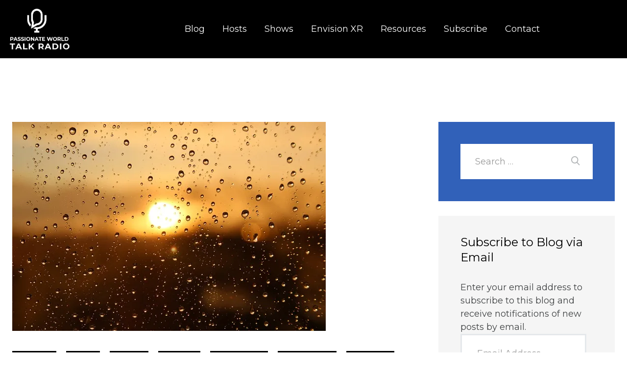

--- FILE ---
content_type: text/html; charset=utf-8
request_url: https://www.google.com/recaptcha/api2/aframe
body_size: 249
content:
<!DOCTYPE HTML><html><head><meta http-equiv="content-type" content="text/html; charset=UTF-8"></head><body><script nonce="eJQPDcxuBfrfmKARh-Wq9g">/** Anti-fraud and anti-abuse applications only. See google.com/recaptcha */ try{var clients={'sodar':'https://pagead2.googlesyndication.com/pagead/sodar?'};window.addEventListener("message",function(a){try{if(a.source===window.parent){var b=JSON.parse(a.data);var c=clients[b['id']];if(c){var d=document.createElement('img');d.src=c+b['params']+'&rc='+(localStorage.getItem("rc::a")?sessionStorage.getItem("rc::b"):"");window.document.body.appendChild(d);sessionStorage.setItem("rc::e",parseInt(sessionStorage.getItem("rc::e")||0)+1);localStorage.setItem("rc::h",'1768881758555');}}}catch(b){}});window.parent.postMessage("_grecaptcha_ready", "*");}catch(b){}</script></body></html>